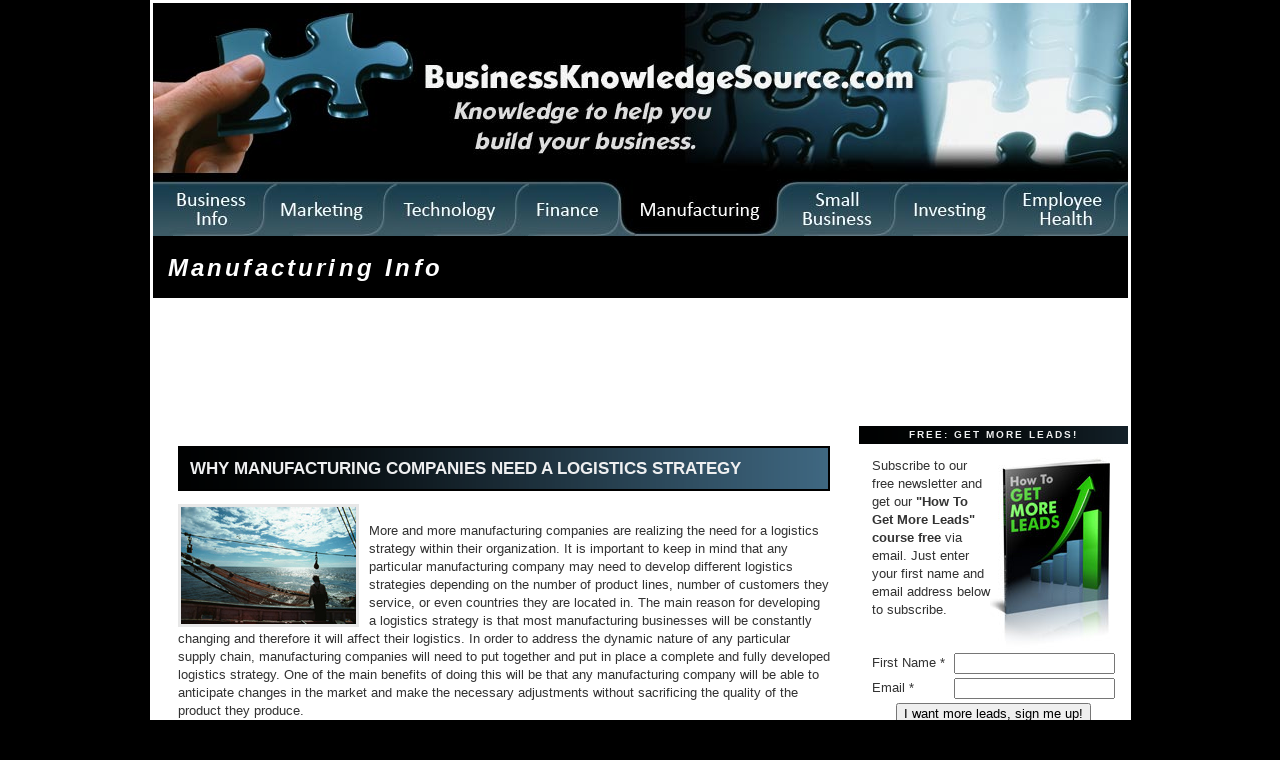

--- FILE ---
content_type: text/html
request_url: http://www.businessknowledgesource.com/manufacturing/why_manufacturing_companies_need_a_logistics_strategy_035229.html
body_size: 5628
content:
<!DOCTYPE html PUBLIC "-//W3C//DTD XHTML 1.0 Transitional//EN" "https://www.w3.org/TR/xhtml1/DTD/xhtml1-transitional.dtd">

<html xmlns="https://www.w3.org/1999/xhtml">
<head>
<meta http-equiv="Content-Type" content="text/html; charset=utf-8" />
<meta http-equiv="Content-Style-Type" content="text/css" />

<meta name="author" content="BusinessKnowledgeSource.com" />
<meta name="geo.country" content="US" />
<meta name="dc.language" content="en" />
<meta name="copyright" content="Copyright 2003-2020 by BusinessKnowledgeSource.com" />
<meta name="description" content="Why manufacturing companies need a logistics strategy, operations, six sigma, lean manufacturing, operations, quality articles and resources" />
<meta name="keywords" content="Manufacturing Info, Why manufacturing companies need a logistics strategy, tqm, 6-sigma, six sigma, quality, operations, quality assurance, lean" />
<link rel="shortcut icon" href="favicon.ico" />

<title>Why manufacturing companies need a logistics strategy, Manufacturing Info</title>
<link rel="stylesheet" href="/manufacturing/styles-site.css" type="text/css" />
<link rel="alternate" type="application/rss+xml" title="RSS" href="https://feeds.feedburner.com/ManufacturingInfo" />

</head>

<body>
<table width="975" align="center" bgcolor="#ffffff">
<tr>
<td colspan="2">
<img src="/manufacturing/manufacturingarticles975tabs.jpg" border="0" width="975" height="233" alt="manufacturing articles" usemap="#Map" /></a>
<map name="Map" id="Map">
<area shape="rect" coords="0,0,975,180" href="/" alt="business management" />
<area shape="rect" coords="0,181,112,233" href="/" alt="businesses" />
<area shape="rect" coords="113,181,232,233" href="/marketing/" alt="Marketing sales" />
<area shape="rect" coords="233,181,363,233" href="/technology/" alt="Technology" />
<area shape="rect" coords="364,181,466,233" href="/finance/" alt="Business finance" />
<area shape="rect" coords="467,181,628,233" href="/manufacturing/" alt="Lean Manufacturing" />
<area shape="rect" coords="629,181,743,233" href="/smallbusiness/" alt="small business" />
<area shape="rect" coords="744,181,850,233" href="/investing/" alt="Investing articles" />
<area shape="rect" coords="851,181,975,233" href="/health/" alt="employee health" />
</map>

<script type="text/javascript">
window.google_analytics_uacct = "UA-1273438-3";
</script>
<div id="banner">
<h3><a href="/manufacturing/" accesskey="1">Manufacturing Info</a></h3>
</div>

<br />
<body>
<table width="975" align="center" bgcolor="#ffffff">
<tr>
<td>
<!-- Ezoic - Below Header - top_of_page -->
<div id="ezoic-pub-ad-placeholder-101">
<script type="text/javascript">
google_ad_client = "pub-2456081484854195";
google_ad_width = 728;
google_ad_height = 90;
google_ad_format = "728x90_as";
google_ad_type = "text_image";
//2007-03-05: BKS Manufacturing Leaderboard
google_ad_channel = "1520624835";
google_color_border = "FFFFFF";
google_color_bg = "FFFFFF";
google_color_link = "0000FF";
google_color_text = "000000";
google_color_url = "008000";
</script>
<script type="text/javascript"
src="https://pagead2.googlesyndication.com/pagead/show_ads.js">
</script>
</div>
<!-- End Ezoic - Below Header - top_of_page -->
</td>

</div>
</td>
</tr>
</table>
</td>
</tr>

<tr>
<td width="705" valign="top">

<div id="container">

<div class="blog">

<div class="blogbody">

<h1 class="title">Why manufacturing companies need a logistics strategy</h1>

<p><img alt="fishingboat37852952.jpg" src="/manufacturing/images/fishingboat37852952.jpg" width="175" height="117" align="left" style="border:3px solid #e7e7e7;margin-right:10px" /><br />
More and more manufacturing companies are realizing the need for a logistics strategy within their organization. It is important to keep in mind that any particular manufacturing company may need to develop different logistics strategies depending on the number of product lines, number of customers they service, or even countries they are located in. The main reason for developing a logistics strategy is that most manufacturing businesses will be constantly changing and therefore it will affect their logistics. In order to address the dynamic nature of any particular supply chain, manufacturing companies will need to put together and put in place a complete and fully developed logistics strategy. One of the main benefits of doing this will be that any manufacturing company will be able to anticipate changes in the market and make the necessary adjustments without sacrificing the quality of the product they produce.</p>

<a name="more"></a>
<table border="0" cellpadding="0" align="left"><tr><td>
<div style="margin-right: 10px;">
<!-- Ezoic - In-Content Square - mid_content -->
<div id="ezoic-pub-ad-placeholder-102">
<script type="text/javascript">
google_ad_client = "pub-2456081484854195";
google_ad_width = 300;
google_ad_height = 250;
google_ad_format = "300x250_as";
google_ad_type = "text_image";
//2007-03-05: BKS Manufacturing 300 In Copy
google_ad_channel = "8006153120";
google_color_border = "FFFFFF";
google_color_bg = "FFFFFF";
google_color_link = "0000FF";
google_color_text = "000000";
google_color_url = "008000";
</script>
<script type="text/javascript"
src="https://pagead2.googlesyndication.com/pagead/show_ads.js">
</script>
</div>
<!-- End Ezoic - In-Content Square - mid_content -->
</div>
</td>
</tr>
</table>
<p>There are several steps that are involved in developing a logistics strategy. Manufacturing business experts have identified 4 different levels within the logistics of any business. These levels are-<br />
1.	Strategic-This is the goal setting level of developing a logistics strategy. Management should take a close look at the objectives of the manufacturing business. They will then determine how the logistics of the organization are contributing or not contributing to the highest level of objectives within the manufacturing business.<br />
2.	Structural-At this level of the logistics strategy management will look closely at the actual physical components of the logistics strategy. This should include but is not limited to: determining the right number of warehouses, or distribution centers, developing shipping policies, or deciding if different products should be produced at different manufacturing locations.<br />
3.	Functional-At this level of the logistics strategy each of the separate functions of the current logistics methods will be examined to determine if they are functioning at peak efficiency. Changes will then be proposed to help insure that any processes used within the logistics strategy are helping to promote the highest levels of productivity. <br />
4.	Implementation-At this level all of the components of a logistics strategy will be put into place throughout the manufacturing company. This will then be monitored in order to determine the effectiveness of the new logistics strategy. This can include but is not limited to: new policies and procedure, a new way to manage logistics, or a change in the physical space where logistics occurs. <br />
It is important that management is closely looking at all of the components of the 4 levels of logistics. Each part of the logistics strategy should be closely examined to insure that it will bring about the highest level of cost savings and profitability. </p>

<p>There are different areas of the manufacturing company that can have a logistics strategy used within them. While each manufacturing company has different components some are fairly common between companies. Areas where logistics should be measured include but are not limited to: <br />
-	Transportation-It is important to know if the current logistics used in transportation are helping to promote better service and efficiency or taking away from it. You can choose to include shipping in this category or form a separate category for a logistics review.<br />
-	Outsourcing-If outsourcing is used it should be closely examined to see if the current partnerships contribute to the efficiency of the manufacturing organization. Many times outsourcing is found to be a hindrance to efficient logistics. <br />
-	Supply chain organization-This is perhaps the biggest area within any manufacturing company where logistics should be considered. It is crucial to have a supply chain that is run with the highest level of efficient logistics in order to save both time and money. <br />
</p>
<div class="blog">
<div class="blogbody">

<div id="menu"><strong>More Manufacturing Info Articles:</strong>
<div class="side">
<ul>
<li><a href="/manufacturing/using_the_5s_lean_manufacturing_process_035136.html">Using the 5S Lean Manufacturing Process</a>
</li>
<li><a href="/manufacturing/understanding_the_process_of_lean_manufacturing_035129.html">Understanding The Process Of Lean Manufacturing</a>
</li>
<li><a href="/manufacturing/tips_to_keep_production_costs_low_035122.html">Tips To Keep Production Costs Low</a>
</li>
<li><a href="/manufacturing/things_to_keep_in_mind_before_expanding_your_manufacturing_business_035115.html">Things to keep in mind before expanding your manufacturing business</a>
</li>
<li><a href="/manufacturing/the_components_of_tqm_035108.html">The components of TQM</a>
</li>
<li><a href="/manufacturing/the_challenge_of_implementing_lean_manufacturing_035101.html">The challenge of implementing lean manufacturing</a>
</li>
<li><a href="/manufacturing/the_learning_curve_to_lean_manufacturing_035094.html">The Learning Curve To Lean Manufacturing</a>
</li>
<li><a href="/manufacturing/the_just_in_time_inventory_system_035087.html">The Just In Time Inventory System</a>
</li>
<li><a href="/manufacturing/solutions_to_choose_for_a_better_manufacturing_plant_035075.html">Solutions To Choose For A Better Manufacturing Plant</a>
</li>
<li><a href="/manufacturing/smarter_ways_to_reduce_manufacturing_costs_035068.html">Smarter Ways To Reduce Manufacturing Costs</a>
</li>

</ul>
<br />
<br />
</div>
</div>
</div>

</td>
<td width="270" valign="top">

<form action="https://btconsulting.infusionsoft.com/AddForms/processFormSecure.jsp" method='POST'>
<input name="infusion_xid" type="hidden" value="7f3c95147e021e518b4d7682fe2b6c67" id="infusion_xid" />
<input name="infusion_type" type="hidden" value="CustomFormWeb" id="infusion_type" />
<input name="infusion_name" type="hidden" value="Opt-in Manufacturing" id="infusion_name" />
<div class="sidetitle">
FREE: Get More Leads!
</div>

<div class="blogbody">
<table>
	<tr><td colspan="2"><img alt="How To Get More Leads" src="/HowToGetMoreLeads.jpg" width="125" height="192" align="right" border="0" />Subscribe to our <stong>free newsletter</strong> and get our <strong>"How To Get More Leads" course free</strong> via email. Just enter your first name and email address below to subscribe.</td></tr>
<tr><td width=120>First Name *</td><td><table cellpadding="0px" cellspacing="0px" border="0px">
<tr>
<td><input name="Contact0FirstName" class="default-input" id="Contact0FirstName" size="18" type="text" /></td>
</tr>
</table>
</td></tr>
<tr><td>Email *</td><td><table cellpadding="0px" cellspacing="0px" border="0px">
<tr>
<td><input name="Contact0Email" class="default-input" id="Contact0Email" size="18" type="text" /></td>
</tr>
</table>
</td></tr>
	<tr><td colspan="2" align="center"><input name="Submit" value="I want more leads, sign me up!" class="button np inf-button" id="Submit" type="submit" /></td></tr>
</table>
</form>
</div>
<br />

<div id="links">

<!-- Ezoic - Right Sidebar Search - sidebar -->
<div id="ezoic-pub-ad-placeholder-104">
<script type="text/javascript">
google_ad_client = "pub-2456081484854195";
google_ad_width = 200;
google_ad_height = 90;
google_ad_format = "200x90_0ads_al_s";
//2007-02-03: BusinessKnowledge Art LinkSide
google_ad_channel = "6964158445";
google_color_border = "FFFFFF";
google_color_bg = "FFFFFF";
google_color_link = "0000FF";
google_color_text = "000000";
google_color_url = "008000";
</script>
<script type="text/javascript"
src="https://pagead2.googlesyndication.com/pagead/show_ads.js">
</script>
</div>
<!-- End Ezoic - Right Sidebar Search - sidebar -->
</div>

<br />
<div class="sidetitle">
Get More Business Info
</div>

<div class="side">
<a href="/">Business Info</a><br />
<a href="/marketing">Marketing and Sales</a><br />
<a href="/technology">Technology</a><br />
<a href="/finance">Finance</a><br />
<a href="/manufacturing">Manufacturing</a><br />
<a href="/smallbusiness">Small Business</a><br />
<a href="/investing">Investing</a><br />
<br />
<hr />
</div>

<div class="sidetitle">
Sponsored Links
</div>


<!-- Ezoic - Right Sidebar Middle - sidebar_middle -->
<div id="ezoic-pub-ad-placeholder-103">
<script type="text/javascript">
google_ad_client = "pub-2456081484854195";
google_ad_width = 250;
google_ad_height = 250;
google_ad_format = "250x250_as";
google_ad_type = "text_image";
//2007-03-05: BKS Manufacturing 250 RightSid
google_ad_channel = "1829626938";
google_color_border = "FFFFFF";
google_color_bg = "FFFFFF";
google_color_link = "0000FF";
google_color_text = "000000";
google_color_url = "008000";
</script>
<script type="text/javascript"
src="https://pagead2.googlesyndication.com/pagead/show_ads.js">
</script>
</div>
<!-- End Ezoic - Right Sidebar Middle - sidebar_middle -->
</div>

<div class="sidetitle">
Recent Articles
</div>

<div class="side">
<ul>
<li><a href="/manufacturing/why_manufacturing_companies_should_have_a_lean_office_035242.html">Why manufacturing companies should have a lean office</a>
</li>
<li><a href="/manufacturing/why_manufacturing_companies_need_a_logistics_strategy_035229.html">Why manufacturing companies need a logistics strategy</a>
</li>
<li><a href="/manufacturing/tips_for_putting_six_sigma_into_your_manufacturing_company_035223.html">Tips for putting Six Sigma into your manufacturing company</a>
</li>
<li><a href="/manufacturing/tips_for_inventory_control_in_manufacturing_035218.html">Tips for inventory control in manufacturing</a>
</li>
<li><a href="/manufacturing/how_to_make_your_manufacturing_warehouse_greener_035205.html">How to make your manufacturing warehouse greener</a>
</li>
<li><a href="/manufacturing/what_you_should_know_about_outsourcing_manufacturing_035194.html">What you should know about outsourcing manufacturing</a>
</li>
<li><a href="/manufacturing/what_you_need_to_know_about_manufacturing_overhead_035173.html">What you need to know about manufacturing overhead</a>
</li>
<li><a href="/manufacturing/what_can_lean_manufacturing_do_035166.html">What can lean manufacturing do?</a>
</li>
<li><a href="/manufacturing/what_makes_lean_manufacturing_beneficial_035159.html">What Makes Lean Manufacturing Beneficial</a>
</li>
<li><a href="/manufacturing/what_happens_with_product_defects_035152.html">What Happens With Product Defects?</a>
</li>

</ul>
<br />
</div>
<br />

<div class="sidetitle">
Categories
</div>
<div class="side">
 <ul>
 <li><a href="/manufacturing/cat_5s.html">5S</a>
 </li>
 <li><a href="/manufacturing/cat_accounting.html">Accounting</a>
 </li>
 <li><a href="/manufacturing/cat_automated_manufacturing.html">Automated Manufacturing</a>
 </li>
 <li><a href="/manufacturing/cat_barcode.html">Barcode</a>
 </li>
 <li><a href="/manufacturing/cat_benefits.html">Benefits</a>
 </li>
 <li><a href="/manufacturing/cat_business_plan.html">Business Plan</a>
 </li>
 <li><a href="/manufacturing/cat_certification.html">certification</a>
 </li>
 <li><a href="/manufacturing/cat_contract_manufacturing.html">Contract Manufacturing</a>
 </li>
 <li><a href="/manufacturing/cat_controls.html">Controls</a>
 </li>
 <li><a href="/manufacturing/cat_customer_satisfaction.html">Customer Satisfaction</a>
 </li>
 <li><a href="/manufacturing/cat_effciency.html">Effciency</a>
 </li>
 <li><a href="/manufacturing/cat_efficiency.html">Efficiency</a>
 </li>
 <li><a href="/manufacturing/cat_employees.html">Employees</a>
 </li>
 <li><a href="/manufacturing/cat_engineering.html">Engineering</a>
 </li>
 <li><a href="/manufacturing/cat_equipment.html">Equipment</a>
 </li>
 <li><a href="/manufacturing/cat_equipment_manufacturer.html">equipment manufacturer</a>
 </li>
 <li><a href="/manufacturing/cat_extended_entries.html">Extended Entries</a>
 </li>
 <li><a href="/manufacturing/cat_facilities_management.html">Facilities Management</a>
 </li>
 <li><a href="/manufacturing/cat_finance.html">Finance</a>
 </li>
 <li><a href="/manufacturing/cat_flooring.html">Flooring</a>
 </li>
 <li><a href="/manufacturing/cat_furniture_manufacturer.html">Furniture Manufacturer</a>
 </li>
 <li><a href="/manufacturing/cat_green_manufacturing.html">Green Manufacturing</a>
 </li>
 <li><a href="/manufacturing/cat_hiring.html">Hiring</a>
 </li>
 <li><a href="/manufacturing/cat_improvement.html">improvement</a>
 </li>
 <li><a href="/manufacturing/cat_insurance.html">insurance</a>
 </li>
 <li><a href="/manufacturing/cat_inventory.html">Inventory</a>
 </li>
 <li><a href="/manufacturing/cat_kaizen.html">Kaizen</a>
 </li>
 <li><a href="/manufacturing/cat_lean_manufacturing.html">Lean Manufacturing</a>
 </li>
 <li><a href="/manufacturing/cat_leasing.html">Leasing</a>
 </li>
 <li><a href="/manufacturing/cat_legalities.html">Legalities</a>
 </li>
 <li><a href="/manufacturing/cat_location_locate.html">location/ locate</a>
 </li>
 <li><a href="/manufacturing/cat_management.html">Management</a>
 </li>
 <li><a href="/manufacturing/cat_manufacturers.html">Manufacturers</a>
 </li>
 <li><a href="/manufacturing/cat_manufacturing.html">Manufacturing</a>
 </li>
 <li><a href="/manufacturing/cat_manufacturing_business.html">manufacturing business</a>
 </li>
 <li><a href="/manufacturing/cat_manufacturing_change.html">Manufacturing Change</a>
 </li>
 <li><a href="/manufacturing/cat_manufacturing_news.html">Manufacturing News</a>
 </li>
 <li><a href="/manufacturing/cat_manufacturing_practices.html">Manufacturing Practices</a>
 </li>
 <li><a href="/manufacturing/cat_manufacturing_strategy.html">manufacturing strategy</a>
 </li>
 <li><a href="/manufacturing/cat_marketing.html">marketing</a>
 </li>
 <li><a href="/manufacturing/cat_materials_handling.html">materials handling</a>
 </li>
 <li><a href="/manufacturing/cat_mms.html">MMS</a>
 </li>
 <li><a href="/manufacturing/cat_office_equipment.html">office equipment</a>
 </li>
 <li><a href="/manufacturing/cat_operations.html">Operations</a>
 </li>
 <li><a href="/manufacturing/cat_organization.html">organization</a>
 </li>
 <li><a href="/manufacturing/cat_output.html">Output</a>
 </li>
 <li><a href="/manufacturing/cat_outsourcing.html">Outsourcing</a>
 </li>
 <li><a href="/manufacturing/cat_overhead.html">overhead</a>
 </li>
 <li><a href="/manufacturing/cat_patents.html">Patents</a>
 </li>
 <li><a href="/manufacturing/cat_plants.html">Plants</a>
 </li>
 <li><a href="/manufacturing/cat_postage.html">Postage</a>
 </li>
 <li><a href="/manufacturing/cat_product_licensing.html">Product Licensing</a>
 </li>
 <li><a href="/manufacturing/cat_production.html">Production</a>
 </li>
 <li><a href="/manufacturing/cat_productivity.html">Productivity</a>
 </li>
 <li><a href="/manufacturing/cat_project_management.html">Project Management</a>
 </li>
 <li><a href="/manufacturing/cat_promotional_gifts.html">Promotional Gifts</a>
 </li>
 <li><a href="/manufacturing/cat_purifiers.html">Purifiers</a>
 </li>
 <li><a href="/manufacturing/cat_quality.html">Quality</a>
 </li>
 <li><a href="/manufacturing/cat_quality_suppliers.html">Quality Suppliers</a>
 </li>
 <li><a href="/manufacturing/cat_raw_materials.html">Raw Materials</a>
 </li>
 <li><a href="/manufacturing/cat_research.html">Research</a>
 </li>
 <li><a href="/manufacturing/cat_safety.html">Safety</a>
 </li>
 <li><a href="/manufacturing/cat_sales_representatives.html">sales representatives</a>
 </li>
 <li><a href="/manufacturing/cat_shipping.html">Shipping</a>
 </li>
 <li><a href="/manufacturing/cat_six_sigma.html">Six Sigma</a>
 </li>
 <li><a href="/manufacturing/cat_small_business.html">Small Business</a>
 </li>
 <li><a href="/manufacturing/cat_software.html">software</a>
 </li>
 <li><a href="/manufacturing/cat_stainless_steel.html">Stainless Steel</a>
 </li>
 <li><a href="/manufacturing/cat_standards.html">Standards</a>
 </li>
 <li><a href="/manufacturing/cat_supplies.html">Supplies</a>
 </li>
 <li><a href="/manufacturing/cat_supply_chain_management.html">Supply Chain Management</a>
 </li>
 <li><a href="/manufacturing/cat_taxes.html">Taxes</a>
 </li>
 <li><a href="/manufacturing/cat_technology.html">Technology</a>
 </li>
 <li><a href="/manufacturing/cat_the_economy.html">The Economy</a>
 </li>
 <li><a href="/manufacturing/cat_total_productive_maintenance.html">Total Productive Maintenance</a>
 </li>
 <li><a href="/manufacturing/cat_total_quality_management.html">Total Quality Management</a>
 </li>
 <li><a href="/manufacturing/cat_trademark.html">Trademark</a>
 </li>
 <li><a href="/manufacturing/cat_training.html">Training</a>
 </li>
 <li><a href="/manufacturing/cat_trends.html">Trends</a>
 </li>
 <li><a href="/manufacturing/cat_value_stream.html">Value Stream</a>
 </li>
 <li><a href="/manufacturing/cat_value_stream.html">value stream</a>
 </li>
 <li><a href="/manufacturing/cat_waste.html">Waste</a>
 </li>
 <li><a href="/manufacturing/cat_web_developer.html">web developer</a>
 </li>
 <li><a href="/manufacturing/cat_work_flow.html">Work Flow</a>
 </li>

 </ul>
</div>

</td>
</tr>

<tr>
<td colspan="2">
<hr />
<div class="blogbody">
Copyright 2003-2020 by <a href="/" title="Business">BusinessKnowledgeSource.com</a> - All Rights Reserved<br />
<a href="/privacypolicy.html" rel="nofollow">Privacy Policy</a>, <a href="/termsofuse.html" rel="nofollow">Terms of Use</a>
</div>
</td>
</tr>
</table>

<script src="astracker.js" type="text/javascript" charset="utf-8"></script>

</body>
</html>

--- FILE ---
content_type: text/html; charset=utf-8
request_url: https://www.google.com/recaptcha/api2/aframe
body_size: 267
content:
<!DOCTYPE HTML><html><head><meta http-equiv="content-type" content="text/html; charset=UTF-8"></head><body><script nonce="6-Fy_KY5AgJO7Vg8JqJJrw">/** Anti-fraud and anti-abuse applications only. See google.com/recaptcha */ try{var clients={'sodar':'https://pagead2.googlesyndication.com/pagead/sodar?'};window.addEventListener("message",function(a){try{if(a.source===window.parent){var b=JSON.parse(a.data);var c=clients[b['id']];if(c){var d=document.createElement('img');d.src=c+b['params']+'&rc='+(localStorage.getItem("rc::a")?sessionStorage.getItem("rc::b"):"");window.document.body.appendChild(d);sessionStorage.setItem("rc::e",parseInt(sessionStorage.getItem("rc::e")||0)+1);localStorage.setItem("rc::h",'1768848976511');}}}catch(b){}});window.parent.postMessage("_grecaptcha_ready", "*");}catch(b){}</script></body></html>